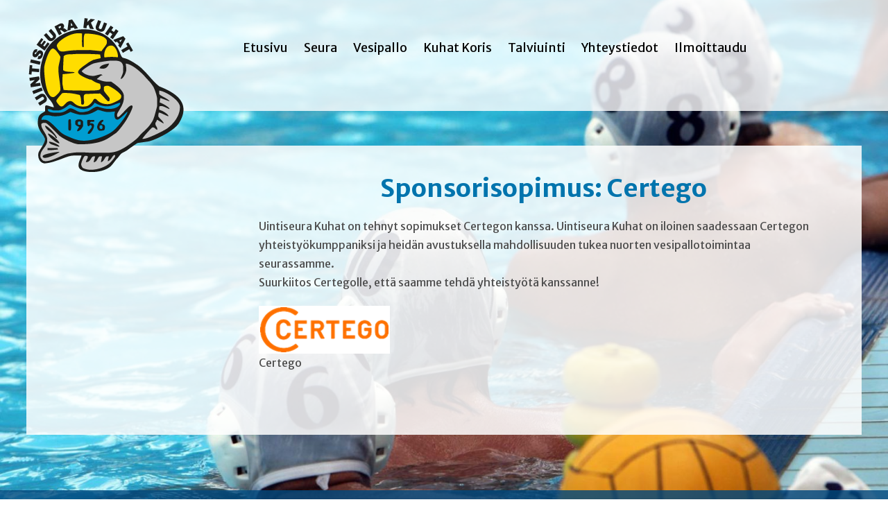

--- FILE ---
content_type: text/html; charset=UTF-8
request_url: https://www.kuhat.com/sponsorisopimus-certego/
body_size: 8777
content:
<!doctype html>
<html lang="fi">
<head>
	<title>Sponsorisopimus: Certego &raquo; Uintiseura Kuhat</title>
	<meta http-equiv="Content-Type" content="text/html; charset=UTF-8"/>
	<meta name="viewport" content="width=device-width, initial-scale=1.0">
	<link href='https://fonts.googleapis.com/css?family=Merriweather+Sans:400,400i,700,700i' rel='stylesheet' type='text/css'>

	<!--[if lt IE 9]>
	<script src="//html5shiv.googlecode.com/svn/trunk/html5.js"></script>
	<script src="http://ie7-js.googlecode.com/svn/version/2.1(beta4)/IE8.js"></script>
	<![endif]-->
    <link rel="manifest" href="https://www.kuhat.com/wp-content/themes/mainio/manifest.json">
    <meta name='robots' content='index, follow, max-image-preview:large, max-snippet:-1, max-video-preview:-1' />
	<style>img:is([sizes="auto" i], [sizes^="auto," i]) { contain-intrinsic-size: 3000px 1500px }</style>
	
	<!-- This site is optimized with the Yoast SEO plugin v25.4 - https://yoast.com/wordpress/plugins/seo/ -->
	<link rel="canonical" href="https://www.kuhat.com/sponsorisopimus-certego/" />
	<meta name="twitter:label1" content="Kirjoittanut" />
	<meta name="twitter:data1" content="Antti Ruohonen" />
	<script type="application/ld+json" class="yoast-schema-graph">{"@context":"https://schema.org","@graph":[{"@type":"WebPage","@id":"https://www.kuhat.com/sponsorisopimus-certego/","url":"https://www.kuhat.com/sponsorisopimus-certego/","name":"Sponsorisopimus: Certego","isPartOf":{"@id":"https://www.kuhat.com/#website"},"primaryImageOfPage":{"@id":"https://www.kuhat.com/sponsorisopimus-certego/#primaryimage"},"image":{"@id":"https://www.kuhat.com/sponsorisopimus-certego/#primaryimage"},"thumbnailUrl":"https://www.kuhat.com/wp-content/uploads/2016/11/certego.png","datePublished":"2021-07-09T19:53:35+00:00","author":{"@id":"https://www.kuhat.com/#/schema/person/7b335db42b18f7be58bee3a71c3d1b83"},"inLanguage":"fi","potentialAction":[{"@type":"ReadAction","target":["https://www.kuhat.com/sponsorisopimus-certego/"]}]},{"@type":"ImageObject","inLanguage":"fi","@id":"https://www.kuhat.com/sponsorisopimus-certego/#primaryimage","url":"https://www.kuhat.com/wp-content/uploads/2016/11/certego.png","contentUrl":"https://www.kuhat.com/wp-content/uploads/2016/11/certego.png","width":189,"height":69,"caption":"Certego"},{"@type":"WebSite","@id":"https://www.kuhat.com/#website","url":"https://www.kuhat.com/","name":"Uintiseura Kuhat","description":"","potentialAction":[{"@type":"SearchAction","target":{"@type":"EntryPoint","urlTemplate":"https://www.kuhat.com/?s={search_term_string}"},"query-input":{"@type":"PropertyValueSpecification","valueRequired":true,"valueName":"search_term_string"}}],"inLanguage":"fi"},{"@type":"Person","@id":"https://www.kuhat.com/#/schema/person/7b335db42b18f7be58bee3a71c3d1b83","name":"Antti Ruohonen","url":"https://www.kuhat.com/author/anttiruohonen/"}]}</script>
	<!-- / Yoast SEO plugin. -->


<script type="text/javascript">
/* <![CDATA[ */
window._wpemojiSettings = {"baseUrl":"https:\/\/s.w.org\/images\/core\/emoji\/16.0.1\/72x72\/","ext":".png","svgUrl":"https:\/\/s.w.org\/images\/core\/emoji\/16.0.1\/svg\/","svgExt":".svg","source":{"concatemoji":"https:\/\/www.kuhat.com\/wp-includes\/js\/wp-emoji-release.min.js?ver=6b81971c5b6b3ccd83c7d2ca59d75e09"}};
/*! This file is auto-generated */
!function(s,n){var o,i,e;function c(e){try{var t={supportTests:e,timestamp:(new Date).valueOf()};sessionStorage.setItem(o,JSON.stringify(t))}catch(e){}}function p(e,t,n){e.clearRect(0,0,e.canvas.width,e.canvas.height),e.fillText(t,0,0);var t=new Uint32Array(e.getImageData(0,0,e.canvas.width,e.canvas.height).data),a=(e.clearRect(0,0,e.canvas.width,e.canvas.height),e.fillText(n,0,0),new Uint32Array(e.getImageData(0,0,e.canvas.width,e.canvas.height).data));return t.every(function(e,t){return e===a[t]})}function u(e,t){e.clearRect(0,0,e.canvas.width,e.canvas.height),e.fillText(t,0,0);for(var n=e.getImageData(16,16,1,1),a=0;a<n.data.length;a++)if(0!==n.data[a])return!1;return!0}function f(e,t,n,a){switch(t){case"flag":return n(e,"\ud83c\udff3\ufe0f\u200d\u26a7\ufe0f","\ud83c\udff3\ufe0f\u200b\u26a7\ufe0f")?!1:!n(e,"\ud83c\udde8\ud83c\uddf6","\ud83c\udde8\u200b\ud83c\uddf6")&&!n(e,"\ud83c\udff4\udb40\udc67\udb40\udc62\udb40\udc65\udb40\udc6e\udb40\udc67\udb40\udc7f","\ud83c\udff4\u200b\udb40\udc67\u200b\udb40\udc62\u200b\udb40\udc65\u200b\udb40\udc6e\u200b\udb40\udc67\u200b\udb40\udc7f");case"emoji":return!a(e,"\ud83e\udedf")}return!1}function g(e,t,n,a){var r="undefined"!=typeof WorkerGlobalScope&&self instanceof WorkerGlobalScope?new OffscreenCanvas(300,150):s.createElement("canvas"),o=r.getContext("2d",{willReadFrequently:!0}),i=(o.textBaseline="top",o.font="600 32px Arial",{});return e.forEach(function(e){i[e]=t(o,e,n,a)}),i}function t(e){var t=s.createElement("script");t.src=e,t.defer=!0,s.head.appendChild(t)}"undefined"!=typeof Promise&&(o="wpEmojiSettingsSupports",i=["flag","emoji"],n.supports={everything:!0,everythingExceptFlag:!0},e=new Promise(function(e){s.addEventListener("DOMContentLoaded",e,{once:!0})}),new Promise(function(t){var n=function(){try{var e=JSON.parse(sessionStorage.getItem(o));if("object"==typeof e&&"number"==typeof e.timestamp&&(new Date).valueOf()<e.timestamp+604800&&"object"==typeof e.supportTests)return e.supportTests}catch(e){}return null}();if(!n){if("undefined"!=typeof Worker&&"undefined"!=typeof OffscreenCanvas&&"undefined"!=typeof URL&&URL.createObjectURL&&"undefined"!=typeof Blob)try{var e="postMessage("+g.toString()+"("+[JSON.stringify(i),f.toString(),p.toString(),u.toString()].join(",")+"));",a=new Blob([e],{type:"text/javascript"}),r=new Worker(URL.createObjectURL(a),{name:"wpTestEmojiSupports"});return void(r.onmessage=function(e){c(n=e.data),r.terminate(),t(n)})}catch(e){}c(n=g(i,f,p,u))}t(n)}).then(function(e){for(var t in e)n.supports[t]=e[t],n.supports.everything=n.supports.everything&&n.supports[t],"flag"!==t&&(n.supports.everythingExceptFlag=n.supports.everythingExceptFlag&&n.supports[t]);n.supports.everythingExceptFlag=n.supports.everythingExceptFlag&&!n.supports.flag,n.DOMReady=!1,n.readyCallback=function(){n.DOMReady=!0}}).then(function(){return e}).then(function(){var e;n.supports.everything||(n.readyCallback(),(e=n.source||{}).concatemoji?t(e.concatemoji):e.wpemoji&&e.twemoji&&(t(e.twemoji),t(e.wpemoji)))}))}((window,document),window._wpemojiSettings);
/* ]]> */
</script>
<link rel='stylesheet' id='formidable-css' href='https://www.kuhat.com/wp-content/plugins/formidable/css/formidableforms.css?ver=79852' type='text/css' media='all' />
<style id='wp-emoji-styles-inline-css' type='text/css'>

	img.wp-smiley, img.emoji {
		display: inline !important;
		border: none !important;
		box-shadow: none !important;
		height: 1em !important;
		width: 1em !important;
		margin: 0 0.07em !important;
		vertical-align: -0.1em !important;
		background: none !important;
		padding: 0 !important;
	}
</style>
<link rel='stylesheet' id='wp-block-library-css' href='https://www.kuhat.com/wp-includes/css/dist/block-library/style.min.css?ver=6b81971c5b6b3ccd83c7d2ca59d75e09' type='text/css' media='all' />
<style id='classic-theme-styles-inline-css' type='text/css'>
/*! This file is auto-generated */
.wp-block-button__link{color:#fff;background-color:#32373c;border-radius:9999px;box-shadow:none;text-decoration:none;padding:calc(.667em + 2px) calc(1.333em + 2px);font-size:1.125em}.wp-block-file__button{background:#32373c;color:#fff;text-decoration:none}
</style>
<style id='global-styles-inline-css' type='text/css'>
:root{--wp--preset--aspect-ratio--square: 1;--wp--preset--aspect-ratio--4-3: 4/3;--wp--preset--aspect-ratio--3-4: 3/4;--wp--preset--aspect-ratio--3-2: 3/2;--wp--preset--aspect-ratio--2-3: 2/3;--wp--preset--aspect-ratio--16-9: 16/9;--wp--preset--aspect-ratio--9-16: 9/16;--wp--preset--color--black: #000000;--wp--preset--color--cyan-bluish-gray: #abb8c3;--wp--preset--color--white: #ffffff;--wp--preset--color--pale-pink: #f78da7;--wp--preset--color--vivid-red: #cf2e2e;--wp--preset--color--luminous-vivid-orange: #ff6900;--wp--preset--color--luminous-vivid-amber: #fcb900;--wp--preset--color--light-green-cyan: #7bdcb5;--wp--preset--color--vivid-green-cyan: #00d084;--wp--preset--color--pale-cyan-blue: #8ed1fc;--wp--preset--color--vivid-cyan-blue: #0693e3;--wp--preset--color--vivid-purple: #9b51e0;--wp--preset--gradient--vivid-cyan-blue-to-vivid-purple: linear-gradient(135deg,rgba(6,147,227,1) 0%,rgb(155,81,224) 100%);--wp--preset--gradient--light-green-cyan-to-vivid-green-cyan: linear-gradient(135deg,rgb(122,220,180) 0%,rgb(0,208,130) 100%);--wp--preset--gradient--luminous-vivid-amber-to-luminous-vivid-orange: linear-gradient(135deg,rgba(252,185,0,1) 0%,rgba(255,105,0,1) 100%);--wp--preset--gradient--luminous-vivid-orange-to-vivid-red: linear-gradient(135deg,rgba(255,105,0,1) 0%,rgb(207,46,46) 100%);--wp--preset--gradient--very-light-gray-to-cyan-bluish-gray: linear-gradient(135deg,rgb(238,238,238) 0%,rgb(169,184,195) 100%);--wp--preset--gradient--cool-to-warm-spectrum: linear-gradient(135deg,rgb(74,234,220) 0%,rgb(151,120,209) 20%,rgb(207,42,186) 40%,rgb(238,44,130) 60%,rgb(251,105,98) 80%,rgb(254,248,76) 100%);--wp--preset--gradient--blush-light-purple: linear-gradient(135deg,rgb(255,206,236) 0%,rgb(152,150,240) 100%);--wp--preset--gradient--blush-bordeaux: linear-gradient(135deg,rgb(254,205,165) 0%,rgb(254,45,45) 50%,rgb(107,0,62) 100%);--wp--preset--gradient--luminous-dusk: linear-gradient(135deg,rgb(255,203,112) 0%,rgb(199,81,192) 50%,rgb(65,88,208) 100%);--wp--preset--gradient--pale-ocean: linear-gradient(135deg,rgb(255,245,203) 0%,rgb(182,227,212) 50%,rgb(51,167,181) 100%);--wp--preset--gradient--electric-grass: linear-gradient(135deg,rgb(202,248,128) 0%,rgb(113,206,126) 100%);--wp--preset--gradient--midnight: linear-gradient(135deg,rgb(2,3,129) 0%,rgb(40,116,252) 100%);--wp--preset--font-size--small: 13px;--wp--preset--font-size--medium: 20px;--wp--preset--font-size--large: 36px;--wp--preset--font-size--x-large: 42px;--wp--preset--spacing--20: 0.44rem;--wp--preset--spacing--30: 0.67rem;--wp--preset--spacing--40: 1rem;--wp--preset--spacing--50: 1.5rem;--wp--preset--spacing--60: 2.25rem;--wp--preset--spacing--70: 3.38rem;--wp--preset--spacing--80: 5.06rem;--wp--preset--shadow--natural: 6px 6px 9px rgba(0, 0, 0, 0.2);--wp--preset--shadow--deep: 12px 12px 50px rgba(0, 0, 0, 0.4);--wp--preset--shadow--sharp: 6px 6px 0px rgba(0, 0, 0, 0.2);--wp--preset--shadow--outlined: 6px 6px 0px -3px rgba(255, 255, 255, 1), 6px 6px rgba(0, 0, 0, 1);--wp--preset--shadow--crisp: 6px 6px 0px rgba(0, 0, 0, 1);}:where(.is-layout-flex){gap: 0.5em;}:where(.is-layout-grid){gap: 0.5em;}body .is-layout-flex{display: flex;}.is-layout-flex{flex-wrap: wrap;align-items: center;}.is-layout-flex > :is(*, div){margin: 0;}body .is-layout-grid{display: grid;}.is-layout-grid > :is(*, div){margin: 0;}:where(.wp-block-columns.is-layout-flex){gap: 2em;}:where(.wp-block-columns.is-layout-grid){gap: 2em;}:where(.wp-block-post-template.is-layout-flex){gap: 1.25em;}:where(.wp-block-post-template.is-layout-grid){gap: 1.25em;}.has-black-color{color: var(--wp--preset--color--black) !important;}.has-cyan-bluish-gray-color{color: var(--wp--preset--color--cyan-bluish-gray) !important;}.has-white-color{color: var(--wp--preset--color--white) !important;}.has-pale-pink-color{color: var(--wp--preset--color--pale-pink) !important;}.has-vivid-red-color{color: var(--wp--preset--color--vivid-red) !important;}.has-luminous-vivid-orange-color{color: var(--wp--preset--color--luminous-vivid-orange) !important;}.has-luminous-vivid-amber-color{color: var(--wp--preset--color--luminous-vivid-amber) !important;}.has-light-green-cyan-color{color: var(--wp--preset--color--light-green-cyan) !important;}.has-vivid-green-cyan-color{color: var(--wp--preset--color--vivid-green-cyan) !important;}.has-pale-cyan-blue-color{color: var(--wp--preset--color--pale-cyan-blue) !important;}.has-vivid-cyan-blue-color{color: var(--wp--preset--color--vivid-cyan-blue) !important;}.has-vivid-purple-color{color: var(--wp--preset--color--vivid-purple) !important;}.has-black-background-color{background-color: var(--wp--preset--color--black) !important;}.has-cyan-bluish-gray-background-color{background-color: var(--wp--preset--color--cyan-bluish-gray) !important;}.has-white-background-color{background-color: var(--wp--preset--color--white) !important;}.has-pale-pink-background-color{background-color: var(--wp--preset--color--pale-pink) !important;}.has-vivid-red-background-color{background-color: var(--wp--preset--color--vivid-red) !important;}.has-luminous-vivid-orange-background-color{background-color: var(--wp--preset--color--luminous-vivid-orange) !important;}.has-luminous-vivid-amber-background-color{background-color: var(--wp--preset--color--luminous-vivid-amber) !important;}.has-light-green-cyan-background-color{background-color: var(--wp--preset--color--light-green-cyan) !important;}.has-vivid-green-cyan-background-color{background-color: var(--wp--preset--color--vivid-green-cyan) !important;}.has-pale-cyan-blue-background-color{background-color: var(--wp--preset--color--pale-cyan-blue) !important;}.has-vivid-cyan-blue-background-color{background-color: var(--wp--preset--color--vivid-cyan-blue) !important;}.has-vivid-purple-background-color{background-color: var(--wp--preset--color--vivid-purple) !important;}.has-black-border-color{border-color: var(--wp--preset--color--black) !important;}.has-cyan-bluish-gray-border-color{border-color: var(--wp--preset--color--cyan-bluish-gray) !important;}.has-white-border-color{border-color: var(--wp--preset--color--white) !important;}.has-pale-pink-border-color{border-color: var(--wp--preset--color--pale-pink) !important;}.has-vivid-red-border-color{border-color: var(--wp--preset--color--vivid-red) !important;}.has-luminous-vivid-orange-border-color{border-color: var(--wp--preset--color--luminous-vivid-orange) !important;}.has-luminous-vivid-amber-border-color{border-color: var(--wp--preset--color--luminous-vivid-amber) !important;}.has-light-green-cyan-border-color{border-color: var(--wp--preset--color--light-green-cyan) !important;}.has-vivid-green-cyan-border-color{border-color: var(--wp--preset--color--vivid-green-cyan) !important;}.has-pale-cyan-blue-border-color{border-color: var(--wp--preset--color--pale-cyan-blue) !important;}.has-vivid-cyan-blue-border-color{border-color: var(--wp--preset--color--vivid-cyan-blue) !important;}.has-vivid-purple-border-color{border-color: var(--wp--preset--color--vivid-purple) !important;}.has-vivid-cyan-blue-to-vivid-purple-gradient-background{background: var(--wp--preset--gradient--vivid-cyan-blue-to-vivid-purple) !important;}.has-light-green-cyan-to-vivid-green-cyan-gradient-background{background: var(--wp--preset--gradient--light-green-cyan-to-vivid-green-cyan) !important;}.has-luminous-vivid-amber-to-luminous-vivid-orange-gradient-background{background: var(--wp--preset--gradient--luminous-vivid-amber-to-luminous-vivid-orange) !important;}.has-luminous-vivid-orange-to-vivid-red-gradient-background{background: var(--wp--preset--gradient--luminous-vivid-orange-to-vivid-red) !important;}.has-very-light-gray-to-cyan-bluish-gray-gradient-background{background: var(--wp--preset--gradient--very-light-gray-to-cyan-bluish-gray) !important;}.has-cool-to-warm-spectrum-gradient-background{background: var(--wp--preset--gradient--cool-to-warm-spectrum) !important;}.has-blush-light-purple-gradient-background{background: var(--wp--preset--gradient--blush-light-purple) !important;}.has-blush-bordeaux-gradient-background{background: var(--wp--preset--gradient--blush-bordeaux) !important;}.has-luminous-dusk-gradient-background{background: var(--wp--preset--gradient--luminous-dusk) !important;}.has-pale-ocean-gradient-background{background: var(--wp--preset--gradient--pale-ocean) !important;}.has-electric-grass-gradient-background{background: var(--wp--preset--gradient--electric-grass) !important;}.has-midnight-gradient-background{background: var(--wp--preset--gradient--midnight) !important;}.has-small-font-size{font-size: var(--wp--preset--font-size--small) !important;}.has-medium-font-size{font-size: var(--wp--preset--font-size--medium) !important;}.has-large-font-size{font-size: var(--wp--preset--font-size--large) !important;}.has-x-large-font-size{font-size: var(--wp--preset--font-size--x-large) !important;}
:where(.wp-block-post-template.is-layout-flex){gap: 1.25em;}:where(.wp-block-post-template.is-layout-grid){gap: 1.25em;}
:where(.wp-block-columns.is-layout-flex){gap: 2em;}:where(.wp-block-columns.is-layout-grid){gap: 2em;}
:root :where(.wp-block-pullquote){font-size: 1.5em;line-height: 1.6;}
</style>
<link rel='stylesheet' id='eeb-css-frontend-css' href='https://www.kuhat.com/wp-content/plugins/email-encoder-bundle/core/includes/assets/css/style.css?ver=250709-62340' type='text/css' media='all' />
<link rel='stylesheet' id='featherlight-css-css' href='https://www.kuhat.com/wp-content/plugins/mekanismi_popup/featherlight.css?ver=1.0' type='text/css' media='all' />
<link rel='stylesheet' id='foundation-style-css' href='https://www.kuhat.com/wp-content/themes/mainio/foundation/css/foundation.min.css?ver=1.0' type='text/css' media='all' />
<link rel='stylesheet' id='foundation-app-style-css' href='https://www.kuhat.com/wp-content/themes/mainio/foundation/css/app.css?ver=1.0' type='text/css' media='all' />
<link rel='stylesheet' id='dashicons-css' href='https://www.kuhat.com/wp-includes/css/dashicons.min.css?ver=6b81971c5b6b3ccd83c7d2ca59d75e09' type='text/css' media='all' />
<link rel='stylesheet' id='style-css' href='https://www.kuhat.com/wp-content/themes/mainio/style.css?ver=1.115' type='text/css' media='all' />
<link rel='stylesheet' id='tablepress-default-css' href='https://www.kuhat.com/wp-content/plugins/tablepress/css/build/default.css?ver=3.1.3' type='text/css' media='all' />
<script type="text/javascript" src="https://www.kuhat.com/wp-includes/js/jquery/jquery.min.js?ver=3.7.1" id="jquery-core-js"></script>
<script type="text/javascript" src="https://www.kuhat.com/wp-includes/js/jquery/jquery-migrate.min.js?ver=3.4.1" id="jquery-migrate-js"></script>
<script type="text/javascript" src="https://www.kuhat.com/wp-content/plugins/email-encoder-bundle/core/includes/assets/js/custom.js?ver=250709-62340" id="eeb-js-frontend-js"></script>
<script type="text/javascript" src="https://www.kuhat.com/wp-content/themes/mainio/js/omat.js?ver=1.11" id="omat-js-js"></script>
<link rel="https://api.w.org/" href="https://www.kuhat.com/wp-json/" /><link rel="alternate" title="JSON" type="application/json" href="https://www.kuhat.com/wp-json/wp/v2/posts/1521" /><link rel="EditURI" type="application/rsd+xml" title="RSD" href="https://www.kuhat.com/xmlrpc.php?rsd" />

<link rel='shortlink' href='https://www.kuhat.com/?p=1521' />
<link rel="alternate" title="oEmbed (JSON)" type="application/json+oembed" href="https://www.kuhat.com/wp-json/oembed/1.0/embed?url=https%3A%2F%2Fwww.kuhat.com%2Fsponsorisopimus-certego%2F" />
<link rel="alternate" title="oEmbed (XML)" type="text/xml+oembed" href="https://www.kuhat.com/wp-json/oembed/1.0/embed?url=https%3A%2F%2Fwww.kuhat.com%2Fsponsorisopimus-certego%2F&#038;format=xml" />
<script type="text/javascript">
(function(url){
	if(/(?:Chrome\/26\.0\.1410\.63 Safari\/537\.31|WordfenceTestMonBot)/.test(navigator.userAgent)){ return; }
	var addEvent = function(evt, handler) {
		if (window.addEventListener) {
			document.addEventListener(evt, handler, false);
		} else if (window.attachEvent) {
			document.attachEvent('on' + evt, handler);
		}
	};
	var removeEvent = function(evt, handler) {
		if (window.removeEventListener) {
			document.removeEventListener(evt, handler, false);
		} else if (window.detachEvent) {
			document.detachEvent('on' + evt, handler);
		}
	};
	var evts = 'contextmenu dblclick drag dragend dragenter dragleave dragover dragstart drop keydown keypress keyup mousedown mousemove mouseout mouseover mouseup mousewheel scroll'.split(' ');
	var logHuman = function() {
		if (window.wfLogHumanRan) { return; }
		window.wfLogHumanRan = true;
		var wfscr = document.createElement('script');
		wfscr.type = 'text/javascript';
		wfscr.async = true;
		wfscr.src = url + '&r=' + Math.random();
		(document.getElementsByTagName('head')[0]||document.getElementsByTagName('body')[0]).appendChild(wfscr);
		for (var i = 0; i < evts.length; i++) {
			removeEvent(evts[i], logHuman);
		}
	};
	for (var i = 0; i < evts.length; i++) {
		addEvent(evts[i], logHuman);
	}
})('//www.kuhat.com/?wordfence_lh=1&hid=824A4F650B7F6BB769BBD9C5ACFD1B79');
</script><link rel="shortcut icon" href="https://www.kuhat.com/wp-content/themes/mainio/img/favicon.ico" />	<script>
  (function(i,s,o,g,r,a,m){i['GoogleAnalyticsObject']=r;i[r]=i[r]||function(){
  (i[r].q=i[r].q||[]).push(arguments)},i[r].l=1*new Date();a=s.createElement(o),
  m=s.getElementsByTagName(o)[0];a.async=1;a.src=g;m.parentNode.insertBefore(a,m)
  })(window,document,'script','//www.google-analytics.com/analytics.js','ga');

  ga('create', 'UA-2860066-24', 'auto');
  ga('send', 'pageview');

</script>
</head>
<body class="wp-singular post-template-default single single-post postid-1521 single-format-standard wp-theme-mainio"style="background-image:url(https://www.kuhat.com/wp-content/uploads/2015/09/vesipallo_helsinki-800x533.jpg);" data-interchange="[https://www.kuhat.com/wp-content/uploads/2015/09/vesipallo_helsinki-800x533.jpg, small], [https://www.kuhat.com/wp-content/uploads/2015/09/vesipallo_helsinki-900x600.jpg, medium], [https://www.kuhat.com/wp-content/uploads/2015/09/vesipallo_helsinki-1200x800.jpg, large], [https://www.kuhat.com/wp-content/uploads/2015/09/vesipallo_helsinki-1500x1000.jpg, xlarge]">
<div id="cont">
	<div id="top">
        <div class="row">
            <div class="columns medium-3">

            <a title="etusivulle" href="https://www.kuhat.com" class="logo">
                            <img src="https://www.kuhat.com/wp-content/themes/mainio/img/logo.png">
                        </a>
            </div>
            <div class="columns medium-9">

            <nav id="menu-top" class="">
            <a href="#" class="mobilemenu"><span class="ikoni"></span><span class="teksti">Valikko</span></a>
            <div class="menu-paavalikko-container"><ul id="menu-paavalikko" class="menu"><li id="menu-item-597" class="menu-item menu-item-type-post_type menu-item-object-page menu-item-home menu-item-has-children menu-item-597"><a href="https://www.kuhat.com/">Etusivu</a>
<ul class="sub-menu">
<li id="menu-item-733" class="menu-item menu-item-type-taxonomy menu-item-object-category current-post-ancestor current-menu-parent current-post-parent menu-item-733"><a href="https://www.kuhat.com/category/uutiset/">Uutiset</a></li>
</ul>
</li>
<li id="menu-item-771" class="menu-item menu-item-type-post_type menu-item-object-page menu-item-has-children menu-item-771"><a href="https://www.kuhat.com/seura/">Seura</a>
<ul class="sub-menu">
<li id="menu-item-599" class="menu-item menu-item-type-post_type menu-item-object-page menu-item-599"><a href="https://www.kuhat.com/seura/seuran-historia/">Historia</a></li>
<li id="menu-item-772" class="menu-item menu-item-type-post_type menu-item-object-page menu-item-772"><a href="https://www.kuhat.com/seura/hallitus/">Hallitus</a></li>
<li id="menu-item-765" class="menu-item menu-item-type-custom menu-item-object-custom menu-item-765"><a href="http://kuhat.mycashflow.fi/">Verkkokauppa</a></li>
<li id="menu-item-1412" class="menu-item menu-item-type-post_type menu-item-object-page menu-item-1412"><a href="https://www.kuhat.com/seura/lomakkeet/">Lomakkeet</a></li>
<li id="menu-item-886" class="menu-item menu-item-type-post_type menu-item-object-page menu-item-886"><a href="https://www.kuhat.com/seura/linkit/">Linkit</a></li>
</ul>
</li>
<li id="menu-item-1185" class="menu-item menu-item-type-post_type menu-item-object-page menu-item-has-children menu-item-1185"><a href="https://www.kuhat.com/vesipallo/">Vesipallo</a>
<ul class="sub-menu">
<li id="menu-item-919" class="menu-item menu-item-type-post_type menu-item-object-page menu-item-919"><a href="https://www.kuhat.com/vesipallo/aikuiset/">Aikuiset</a></li>
<li id="menu-item-590" class="menu-item menu-item-type-post_type menu-item-object-page menu-item-590"><a href="https://www.kuhat.com/vesipallo/aikuiset/miesten-joukkue/">&#8211; Miesten joukkue</a></li>
<li id="menu-item-588" class="menu-item menu-item-type-post_type menu-item-object-page menu-item-588"><a href="https://www.kuhat.com/vesipallo/aikuiset/miesten-harjoitusajat/">&#8211; Miesten harjoitusajat</a></li>
<li id="menu-item-589" class="menu-item menu-item-type-post_type menu-item-object-page menu-item-589"><a href="https://www.kuhat.com/vesipallo/aikuiset/naisten-joukkue/">&#8211; Naisten joukkue</a></li>
<li id="menu-item-587" class="menu-item menu-item-type-post_type menu-item-object-page menu-item-587"><a href="https://www.kuhat.com/vesipallo/aikuiset/naisten-harjoitusajat/">&#8211; Naisten harjoitusajat</a></li>
<li id="menu-item-586" class="menu-item menu-item-type-post_type menu-item-object-page menu-item-586"><a href="https://www.kuhat.com/vesipallo/juniorit/">Juniorit</a></li>
<li id="menu-item-884" class="menu-item menu-item-type-post_type menu-item-object-page menu-item-884"><a href="https://www.kuhat.com/vesipallo/juniorit/junioreiden-harjoitusajat/">&#8211; Junioreiden harjoitusajat</a></li>
<li id="menu-item-585" class="menu-item menu-item-type-post_type menu-item-object-page menu-item-585"><a href="https://www.kuhat.com/vesipallo/juniorit/vesipallokoulu/">&#8211; Vesipallokoulu</a></li>
<li id="menu-item-1198" class="menu-item menu-item-type-post_type menu-item-object-page menu-item-1198"><a href="https://www.kuhat.com/ilmoittautuminen-harjoituksiin/">Ilmoittaudu</a></li>
</ul>
</li>
<li id="menu-item-686" class="menu-item menu-item-type-post_type menu-item-object-page menu-item-has-children menu-item-686"><a href="https://www.kuhat.com/koripallo/">Kuhat Koris</a>
<ul class="sub-menu">
<li id="menu-item-702" class="menu-item menu-item-type-post_type menu-item-object-page menu-item-702"><a href="https://www.kuhat.com/koripallo/kuhat-1/">Kuhat I</a></li>
<li id="menu-item-701" class="menu-item menu-item-type-post_type menu-item-object-page menu-item-701"><a href="https://www.kuhat.com/koripallo/kuhat-2/">Kuhat II</a></li>
</ul>
</li>
<li id="menu-item-611" class="menu-item menu-item-type-post_type menu-item-object-page menu-item-has-children menu-item-611"><a href="https://www.kuhat.com/talviuinti/">Talviuinti</a>
<ul class="sub-menu">
<li id="menu-item-582" class="menu-item menu-item-type-post_type menu-item-object-page menu-item-582"><a href="https://www.kuhat.com/talviuinti/aukioloajat/">Aukioloajat</a></li>
<li id="menu-item-1724" class="menu-item menu-item-type-post_type menu-item-object-page menu-item-1724"><a href="https://www.kuhat.com/talviuinti/hinnat/">Jäsenhinnat</a></li>
<li id="menu-item-584" class="menu-item menu-item-type-post_type menu-item-object-page menu-item-584"><a href="https://www.kuhat.com/talviuinti/saunan-vuokraus/">Saunan vuokraus</a></li>
<li id="menu-item-1681" class="menu-item menu-item-type-post_type menu-item-object-page menu-item-1681"><a href="https://www.kuhat.com/talviuinti/talviuimarin-ohjeet/">Talviuimarin ohjeet</a></li>
</ul>
</li>
<li id="menu-item-707" class="menu-item menu-item-type-post_type menu-item-object-page menu-item-707"><a href="https://www.kuhat.com/yhteystiedot/">Yhteystiedot</a></li>
<li id="menu-item-1187" class="menu-item menu-item-type-post_type menu-item-object-page menu-item-has-children menu-item-1187"><a href="https://www.kuhat.com/ilmoittautuminen-harjoituksiin/">Ilmoittaudu</a>
<ul class="sub-menu">
<li id="menu-item-1482" class="menu-item menu-item-type-custom menu-item-object-custom menu-item-1482"><a href="https://uintiseura-kuhat.myclub.fi/">MyClub ilmoittautuminen</a></li>
<li id="menu-item-1537" class="menu-item menu-item-type-custom menu-item-object-custom menu-item-1537"><a href="https://uintiseura-kuhat.myclub.fi/">Koris</a></li>
</ul>
</li>
</ul></div>            </nav>
            </div>
        </div>
	</div>

<header id="header" class="section">
	<div class="wrap">

	</div>
</header>

<div id="content" class="section">
<div class="wrap">

<div class="row">
	<div class="columns tausta">

		<div class="row">
						<div class="columns medium-4 large-3 side">

			
			</div>


				<div class="columns medium-8 large-9 content">
					<h1>Sponsorisopimus: Certego</h1>
					<p>Uintiseura Kuhat on tehnyt sopimukset Certegon kanssa. Uintiseura Kuhat on iloinen saadessaan Certegon yhteistyökumppaniksi ja heidän avustuksella mahdollisuuden tukea nuorten vesipallotoimintaa seurassamme.<br />
Suurkiitos Certegolle, että saamme tehdä yhteistyötä kanssanne!<div id="attachment_1519" style="width: 199px" class="wp-caption alignnone"><a href="https://www.kuhat.com/wp-content/uploads/2016/11/certego.png"><img decoding="async" aria-describedby="caption-attachment-1519" src="https://www.kuhat.com/wp-content/uploads/2016/11/certego.png" alt="" width="189" height="69" class="size-full wp-image-1519" /></a><p id="caption-attachment-1519" class="wp-caption-text">Certego</p></div></p>

					<div class="content-menu">
												</div>
											</div>
								
		</div>
	</div>
</div>
</div>
</div>

<footer id="footer">
	<div class="wrap">
	<div class="row">
		<div class="columns">

			<h2>Valmentajien yhteystiedot</h2>
<div class="row">
<div class="medium-6 large-4 columns">
<p><strong>B-Juniorit</strong></p>
<ul>
<li>Teppo Lehtinen 040 059 9864</li>
<li>Janne Linnus 050 595 4112</li>
<li>Kim Johnsson 050 554 1647</li>
<li>Salivalmentaja Juhani Piimies 040 522 2226</li>
<li>Uintivalmentaja Mikko Kavonius 050 088 5859</li>
</ul>
<p><strong>C-Juniorit</strong></p>
<ul>
<li>Dan Jernmark 044 084 4406</li>
<li>Nico Jernmark 050 323 9006</li>
<li>Salivalmentaja Juhani Piimies 040 522 2226</li>
</ul>
<ul></ul>
<p><strong>D-Juniorit</strong></p>
<ul>
<li>Hannu Joutsiniemi 040 745 6225</li>
<li>Sebastian Lindquist 040 066 8246</li>
<li>Uintivalmentaja Janne Alanne 050 521 7444</li>
</ul>
</div>
<div class="medium-6 large-4 columns">
<p><strong>E/F-Juniorit</strong></p>
<ul>
<li>Roope Juutilainen 044 060 0680</li>
<li>Markus Sutinen 040 559 5659</li>
<li>Uintivalmentaja Janne Alanne 050 521 7444</li>
</ul>
<p><strong>Miehet<br />
</strong></p>
<ul>
<li>Markus Seeste 040 582 6812</li>
<li>Toni Gustafsson 040 583 7103</li>
<li>Uintivalmentaja Mikko Kavonius 050 088 5859</li>
<li>Salivalmentaja Juhani Piimies 040 522 2226</li>
</ul>
<ul></ul>
<p><strong>Seireenit</strong></p>
<ul>
<li>Juha Malmivaara 040 553 2127</li>
</ul>
<ul></ul>
</div>
<div class="medium-6 large-4 end columns">
<p><strong>Koripallo I</strong></p>
<ul>
<li>Pasi Kärkkäinen 045 110 6838<br />
<a href="javascript:;" data-enc-email="cnfv[at]zrxnavfzv.sv" class="mailto-link" data-wpel-link="ignore"><span id="eeb-121422-406786"></span><script type="text/javascript">(function(){var ml="%imsaep0nk4f.",mi="64310:7259481321<;1",o="";for(var j=0,l=mi.length;j<l;j++){o+=ml.charAt(mi.charCodeAt(j)-48);}document.getElementById("eeb-121422-406786").innerHTML = decodeURIComponent(o);}());</script><noscript>*protected email*</noscript></a></li>
</ul>
<p><strong>Koripallo II</strong></p>
<ul>
<li>Panu Jansson 040 181 6214<br />
<a href="javascript:;" data-enc-email="cnah.wnaffba[at]pvgl.sv" class="mailto-link" data-wpel-link="ignore"><span id="eeb-869775-535270"></span><script type="text/javascript">document.getElementById("eeb-869775-535270").innerHTML = eval(decodeURIComponent("%27%70%61%6e%75%2e%6a%61%6e%73%73%6f%6e%40%63%69%74%79%2e%66%69%27"))</script><noscript>*protected email*</noscript></a></li>
</ul>
<p><a href="https://www.kuhat.com/yhteystiedot/" class="nappi">Seuran muut yhteystiedot</a></p>
<p><img loading="lazy" decoding="async" class="alignnone size-full wp-image-727" alt="" src="https://www.kuhat.com/wp-content/uploads/2016/02/kuha_maskotti.png" width="210" height="227" /></p>
</div>
</div>
<p>&nbsp;</p>
		</div>
	</div>
	</div>

	<div id="copy" class="container footer"><div class="wrap"><div class="left">&copy; 2025 Uintiseura Kuhat </div>
		<div class="right">webDesign: <a href="https://www.mekanismi.fi" target="_blank" class="" title="Hyvät nettisivut yrityksellesi">Mekanismi &raquo;</a></div></div>
	<div class="clear"></div>
	</div>
</footer>
</div>
	<script type="speculationrules">
{"prefetch":[{"source":"document","where":{"and":[{"href_matches":"\/*"},{"not":{"href_matches":["\/wp-*.php","\/wp-admin\/*","\/wp-content\/uploads\/*","\/wp-content\/*","\/wp-content\/plugins\/*","\/wp-content\/themes\/mainio\/*","\/*\\?(.+)"]}},{"not":{"selector_matches":"a[rel~=\"nofollow\"]"}},{"not":{"selector_matches":".no-prefetch, .no-prefetch a"}}]},"eagerness":"conservative"}]}
</script>
<script type="text/javascript" id="eeb-js-ajax-ef-js-extra">
/* <![CDATA[ */
var eeb_ef = {"ajaxurl":"https:\/\/www.kuhat.com\/wp-admin\/admin-ajax.php","security":"78183c2039"};
/* ]]> */
</script>
<script type="text/javascript" src="https://www.kuhat.com/wp-content/plugins/email-encoder-bundle/core/includes/assets/js/encoder-form.js?ver=250709-62340" id="eeb-js-ajax-ef-js"></script>
<script type="text/javascript" src="https://www.kuhat.com/wp-content/plugins/mekanismi_popup/featherlight.min.js?ver=1.0" id="featherlight-js"></script>
<script type="text/javascript" src="https://www.kuhat.com/wp-content/plugins/mekanismi_popup/settings.js?ver=1.0" id="featherlight-settings-js"></script>
<script type="text/javascript" src="https://www.kuhat.com/wp-content/themes/mainio/foundation/js/vendor/foundation.min.js?ver=1.2" id="what-input-js"></script>
<script type="text/javascript" src="https://www.kuhat.com/wp-content/themes/mainio/foundation/js/vendor/what-input.js?ver=1.2" id="foundation-js-js"></script>
<script type="text/javascript" src="https://www.kuhat.com/wp-content/themes/mainio/foundation/js/app.js?ver=1.1" id="foundation-app-js"></script>
	<script defer src="https://static.cloudflareinsights.com/beacon.min.js/vcd15cbe7772f49c399c6a5babf22c1241717689176015" integrity="sha512-ZpsOmlRQV6y907TI0dKBHq9Md29nnaEIPlkf84rnaERnq6zvWvPUqr2ft8M1aS28oN72PdrCzSjY4U6VaAw1EQ==" data-cf-beacon='{"version":"2024.11.0","token":"93d631f43a0e40f490be7b072a931ef3","r":1,"server_timing":{"name":{"cfCacheStatus":true,"cfEdge":true,"cfExtPri":true,"cfL4":true,"cfOrigin":true,"cfSpeedBrain":true},"location_startswith":null}}' crossorigin="anonymous"></script>
</body>
</html>

--- FILE ---
content_type: text/css
request_url: https://www.kuhat.com/wp-content/themes/mainio/style.css?ver=1.115
body_size: 4378
content:
/*
Theme Name: Mainio
Theme URI:
Description:
Author: Mekanismi
Author URI:
Version: 1.0

License:
License URI:

*/

/*  VÄRIT

#E9E9E9  vaaleanharmaa > #top
#ed511c  sininen
#D85600  oranssi > a:hover
#013352  tummansininen > .yhteysnappi, #menu-side
#333	 tummanharmaa > #footer border, .nappi:hover
#111     mustanharmaa > #footer

--- taustat kuvilla ---
#menu-top          rivi: ~185
#header (slider)   rivi: ~240
#nostot (etusivu)  rivi: ~342


*/

/* HTML5 fixes */
div,article,aside,details,figcaption,figure,footer,header,hgroup,menu,nav,section {
	display: block;
}

*{
  margin:0;
  padding:0;
}

html,body{
	min-height: 100vh;
}

body {
 background: url(img/grad.jpg) no-repeat center center fixed;
 color: #4D4D4D;
 text-align: left;
 font:400 16px/1.6 'Merriweather Sans', sans-serif;
  -webkit-background-size: cover;
  -moz-background-size: cover;
  -o-background-size: cover;
  background-size: cover;
  position: relative;
}
p{
margin-bottom:10px;
}
h1, h2, h3, h4{
	font: 700 36px/1.2 'Merriweather Sans', sans-serif;
	color:#0074ad;
	margin:0 0 20px;
	word-wrap: break-word;
}
h1{
	margin-top:40px;
}
p ~h2, p ~h3, p ~h4{
	margin-top:30px;
}

/* wp muokkaa-nappi */
p.muokkaa{
	text-align:right;
	position: absolute;
	right: 50px;
}
p.muokkaa a{
	text-decoration:none !important;
	background:none !important;
}
p.muokkaa a:after{
	display:none;
}
p.muokkaa a:before{
	content: '\f464';
	font: 400 22px/24px dashicons;
	background: #cfcfcf;
	color:#000;
	border-radius:24px;
	-moz-border-radius:24px;
	-webkit-border-radius:24px;
}
p.muokkaa a:hover:before{
	background:#ed511c;
	color:#fff;
}

#anim h1, #anim h2 {
	font-weight:700;
	font-size:40px;
	text-align:left;
	color:#fff;
	margin:0;
}
#anim h2 span, #anim h1 span{
	font-weight:400;
	font-size:36px;
	display:block;
}

h2{
	font-size:28px;
	margin: 15px 0;
}
h3{
	font-size:22px;
	font-weight:700;
	margin: 20px 0;
}
h4{
	font-size:20px;
	margin-bottom: 10px;
}
a{
	color:#009dd1;
	border: none;
    outline: none;
	text-decoration:none;
	display: inline-block;
}
p{
	margin-bottom:20px;
}
a:hover{
	color:#D85600;
}
.alignright {
	float:right;
}
.alignleft {
	float:left;
}
.aligncenter{
	display: block;
	margin-left: auto;
	margin-right: auto;
}

.content{
	line-height:1.7;
}

input, textarea, label, .wrap, .footer-nappi, #mobilebuttons a, .home .latka, img, #header #anim .content-box, #header #anim .content, .nostot a.box{
	-webkit-box-sizing: border-box; /* Safari/Chrome, other WebKit */
	-moz-box-sizing: border-box;    /* Firefox, other Gecko */
	box-sizing: border-box;
}

#content tr{
    background: none;
}
#content tbody{
    border:0;
    background: none;
}
#content .pistetaulukko thead th{
    background: #d9edf7;
}
#content .pistetaulukko tbody tr{
    background: #fff;
}
#content .pistetaulukko tbody tr:nth-child(even) {
    background: #f1f1f1;
}

a.m-popup-link.infonappi {
    background: #e2bf7c;
    display: inline-block;
    width: 25px;
    height: 25px;
    text-align: center;
    border-radius: 50%;
    color: #fff;
    font-size: 1.1em;
    /* line-height: 27px; */
    font-weight: 700;
}

a.m-popup-link.infonappi:hover {
    background: #7D3722;
}

/*#content .content a{
	font-weight: 400;
	background:#eee;
	padding:0 5px;
	margin:1px 0;
	display:inline-block;
}
#content .content a:hover{
	background:#ed511c;
	color:#fff;
}
#content .gallery a{
	padding:0;
	background: none !important;
}
#content .gallery a:hover img{
	border-color: #ed511c;
}*/
.content{
    padding-bottom: 50px;
}
/* #content .content a:after{
	content:' »'
} */
a img{
	border:none;
}
h1{
    text-align: center;
}
#content p, #content h1, #content h2, #content h3, #content h4, #content a, #content ul{
    max-width: 900px;
    margin-right: auto;
    margin-left: auto;
}
#content ul,
#footer ul{
    padding:10px 0 10px 25px;
}
li{
	margin-left:15px;
}
.clear{
	clear:both;
}
.left {float:left;}
.right {float:right;}
.wrap{
/*	max-width:1100px;
	margin:0 auto;*/

	padding:0 3%;
}
iframe{
    width: 100%;
    border: 0;
}
img{
	max-width:100%;
	height:auto;
}

.col.content{
	padding-left: 6.5%;
	padding-right: 3%;
}
.home .content{

}
.language{
	font: 400 15px/80px 'Merriweather Sans', sans-serif;

}
#top{
	background:rgb(255,255,255);
	background:rgba(255,255,255,.8);
	padding:5px 0;

}
#top h4{
	margin:20px 5%;
	width:210px;
}
#top, #top *{

}

#top .logo{
	float: left;
	margin: 0px 0 -100px;
    position: relative;
    z-index: 5;
}

.fb{
	display: block;
	width: 50px;
	height: 50px;
	float: right;
	background: #3b579d url(img/fb.png) no-repeat 68% 100%;
	border-radius: 5px;
	margin: 6px 10px 0 10px;
	border:2px solid #fff;
}
.fb:hover{
	background-color: #222;
}

.padding-bottom{
    padding-bottom: 50px !important;
}

hr{
background: -moz-linear-gradient(left,  rgba(0,116,173,0) 0%, rgba(0,116,173,1) 25%, rgba(0,116,173,1) 75%, rgba(0,116,173,0) 100%);
background: -webkit-linear-gradient(left,  rgba(0,116,173,0) 0%,rgba(0,116,173,1) 25%,rgba(0,116,173,1) 75%,rgba(0,116,173,0) 100%);
background: linear-gradient(to right,  rgba(0,116,173,0) 0%,rgba(0,116,173,1) 25%,rgba(0,116,173,1) 75%,rgba(0,116,173,0) 100%);
filter: progid:DXImageTransform.Microsoft.gradient( startColorstr='#000074ad', endColorstr='#000074ad',GradientType=1 );
border: 0;
height: 3px;
margin: 50px 0;
}

blockquote{
    font-style: italic;
    font-size: 1.25em;
    padding: 20px 30px;
    border: 5px solid #fff;
    color: #0074ad;
    text-align: center;
    /*box-shadow: inset 0 0 0 1px #0074ad;*/
}

#menu-top{
    display:inline-block;
    font-size: 1.1em;
    min-width: 70%;
    margin-top: 5%;
    /*float: right;*/
/*   	position: relative;
	z-index: 55;*/

}

#menu-top .menu{
    margin:0 auto;
    text-align:center;
}
#menu-top .menu li{
    list-style: none;
    padding: 2px;
    margin:0;
    display:inline-block;
}
#menu-top .menu li li{

    /*font-size: 1em;*/
}

#menu-top .menu li a, #menu-top .menu li .menu-label{
    display:inline-block;
    color: #000;
    text-decoration:none;
    margin:0;
    padding:2px 8px;
    -webkit-transition: all 0.5s;
    -o-transition: all 0.5s;
    transition: all 0.5s;
}
#menu-top .menu li .menu-label{
    cursor: default;
}
#menu-top .menu li a:hover, #menu-top .menu li.current-menu-item > a{
    background: #009dd1;
    color: #fff;
}
#content p:not(.muokkaa) a:after, #footer p:not(.muokkaa) a:after{
    content: '';
    display: block;
    height: 2px;
    background: #f18551;
background: -moz-linear-gradient(left,  #f18551 0%, #cf332a 39%, #af1821 71%);
background: -webkit-linear-gradient(left,  #f18551 0%,#cf332a 39%,#af1821 71%);
background: linear-gradient(to right,  #f18551 0%,#cf332a 39%,#af1821 71%);
filter: progid:DXImageTransform.Microsoft.gradient( startColorstr='#f18551', endColorstr='#af1821',GradientType=1 );
width: 0;
    -webkit-transition: width 0.2s;
    -o-transition: width 0.2s;
    transition: width 0.2s;
}
#content p:not(.muokkaa) a:hover:after, #footer p:not(.muokkaa) a:hover:after{
    width: 100%;
}

ul.menu, ul.paataso, #menu-side ul{
	margin: 0;
	padding: 0;
}

a.mobilemenu{
    display: none;
    font-size: 13px;
    height: 2.2em;
    line-height: 2.2em;
    position: absolute;
    right: 50px;
}

a.mobilemenu span.teksti{
    float: left;
    text-decoration: none;
    color: #2e2e2e;
    font-size: 1.5em;
    padding-left: 10px;
}
a.mobilemenu span.ikoni{
    position: relative;
    float: left;
    width: 3.5em;
    height: 3px;
    margin-top: 1em;
    background-color: #2e2e2e;
    -webkit-transition: -webkit-transform .5s;
    transition: transform .5s;

}

a.mobilemenu span.ikoni:before,
a.mobilemenu span.ikoni:after{
    content: '';
    display: block;
    width: 3.5em;
    height: 3px;
    background-color: #2e2e2e;
    position: absolute;
    transition: all .3s;
}
a.mobilemenu span.ikoni:before{
    top: -1em;
}
a.mobilemenu span.ikoni:after{
    bottom: -1em;
}
a.mobilemenu:hover{
    border-color: #ca0e04;
}


a.mobilemenu.open span.ikoni{
    background: transparent;
    -webkit-transform: rotateY(180deg);
    transform: rotateY(180deg);
}
a.mobilemenu.open span.ikoni:after{
    -webkit-transform: translate3d(0,1em,0) rotate(45deg);
    transform: translateY(-1em) rotate(45deg);
}
a.mobilemenu.open span.ikoni:before{
    -webkit-transform: translate3d(0,-1em,0) rotate(-45deg);
    transform: translateY(1em) rotate(-45deg);
}

.home #header{
	padding:30px 0;
}

.home #header .wrap {
	/*min-height:270px;*/
	position:relative;
}


.home #header{
	padding:50px 0;
}

.home #header.slider{
	background: rgba(255,255,255,.3);
}


#header{
/*	overflow:hidden;
	position:relative;
	min-height:40px;*/
}

#header #anim{
	position:relative;
}
#header #anim .slide{
	position:relative;
	text-align:right;
	font-size:1px;
	overflow:hidden;
	float:left;
}
#header #anim .slide img{

}

#header #anim .content-box{
	position:absolute;
	z-index:55;
	top:0;
	left:0;
	height:100%;
	max-width:55%;
	padding:20px;
	text-align:left;
	font-size:16px;


}
#header #anim .content{
	height:100%;
	background:rgba(70,70,70,0.85);
	padding:5% 7%;
	border-radius:10px;

}
#anim p, #anim h3{
	color:#fff;
}
#anim h3{
	font-size:30px;
	font-weight:400;
	margin-top:0;
}


#menu-side{
	margin:35px 0;
}
#menu-side *{
	margin:0;
	list-style:none;
	line-height:1.4;
}
#menu-side a{
	display:block;
	background:#F0F0F0;
	border-bottom:2px solid #fff;
	padding:9px 8% 9px 10%;
	text-shadow:1px 1px 0 #fff;
}
#menu-side a:hover{
	background:#ddd;
}
#menu-side ul.paataso li a{
	color:#fff;
	font-weight:700;
	font-size:18px;
	background:#013352;
	text-shadow:1px 1px 1px #000;
	letter-spacing:1px;
}
#menu-side ul.paataso li a:hover{

	background:#000;

}
#menu-side ul ul li a{
	color:#000;
}
#menu-side li.current-menu-item a{
	color:#ed511c;
	font-weight:bold;
}
.content-menu *{
	list-style:none;
	margin-left:0;
	font-size:18px;
	color:#ed511c;
	line-height:1.6;
}
.content-menu {
	margin:40px 0 0 10px;
}
.side{
	padding-top: 30px;
}
.side .attachment-pysty{
	margin-bottom:-15px;
}
.yhteysnappi{
	display:block;
	padding:25px;
	background:#fff;
	font: 400 26px/1.2 'Merriweather Sans', sans-serif;
	color:#ed511c;
	text-align:center;
	margin-top:50px;
	border: 1px solid #ed511c;
	border-top: 12px solid #ed511c;
	border-bottom: 12px solid #ed511c;
	outline: 3px solid #D3D3D3;
}
.yhteysnappi:hover{
	background-color:#ed511c;
	color:#fff;
}
#content{
	padding:50px 0 80px;
	margin:0;

}
#content .post{
	margin:10px 0 30px;
	padding-bottom:30px;
	border-bottom:1px solid #ccc;
}
#content .post.no-border{
	border-bottom:none;
}

#ajankohtaista h2{
    text-align: center;
    color: #fff;
    margin-bottom: 5px;
    text-shadow: 1px 1px 5px rgba(0, 34, 60, 0.5);
}

#content .tausta, #ajankohtaista .tausta{
	background: rgb(255,255,255);
	background: rgba(255,255,255,.85);
    padding-left: 4%;
	padding-right: 4%;

}
#ajankohtaista{
    margin-bottom: 50px;
}
#ajankohtaista .tausta{
    padding-top: 20px;
}
.tausta.logot{
    background: #fff;
    margin-top: 50px;
    padding-top: 20px;
    text-align: center;
}
.tausta.logot a,
.tausta.logot img{
    display: inline-block;
}
.tausta.logot img{
    margin: 8px;
}
/*.home #content .wrap{
	padding: 0 5%;
}*/
#nostot{
	background:rgb(0, 72, 125);
	background:rgba(0, 72, 125, 0.5);
	padding:20px 0;
}
.nostot .column{
	margin-bottom: 30px;
	position: relative;
}
.nostot a.box{
	padding:25px;
	padding-bottom: 65px;
	color:#4D4D4D;
	border:1px solid #bbb;
	text-decoration:none;
	background:#fff;
	height: 100%;
	display:block;
	position: relative;
	transition: background 0.3s, border-color 0.3s;
	-webkit-transition: background 0.3s, border-color 0.3s;
}

.nostot a.box:hover{
	border-color: #99e6ff;
	background: #009dd1;
}
.nostot .column h3, .nostot .column h2{
	color:#333;
	font:700 normal 24px/1.3 'Merriweather Sans', sans-serif;
	margin:4px 0 6px;
	letter-spacing:-1px;
}
.nostot .column p{
	line-height:1.5;
	font-size:15px;
}
.nostot .column span.nappi, span.nappi, a.nappi, #content a.nappi, .wpcf7-submit, button[type="submit"], input[type="submit"]{
	color: #fff;
	display:inline-block;
	background:#009dd1;
	padding:6px 20px;
	border-radius:5px;
	border:none;
	cursor: pointer;
}
a.nappi:after{
	display: none !important;
}
.nostot .column span.nappi{
	display:block;
	position: absolute;
	bottom: 15px;
}
.nostot a.box:hover *{
	color: #fff;
}
.nostot a.box:hover span.nappi, a.nappi:hover,#content a.nappi:hover, .wpcf7-submit:hover, button[type="submit"]:hover, span.nappi:hover{
	background:#00215C;
	color: #fff;
}
.talviuinti-popup .nappi{
    font-size: 1.2em;
    box-shadow: 0 0 20px 5px #fff;
    text-align: center;
    line-height: 1.3;
}
.nostot .img-container{
	background-size: cover;
	background-position: 50% 50%;
	background-repeat: no-repeat;
	padding-bottom: 60%;
	margin-bottom: 10px;
}
#content ul.artikkelilista{
    list-style: none;
    padding: 0;
}
#content ul.artikkelilista li{
    margin: 0;
}
#content ul.artikkelilista a:not(.nappi){
    background: none;
    padding: 0;
}
#content ul.artikkelilista li.category-recent {
    margin-bottom: 30px;
}
li.category-recent h2{
    margin-top: 0;
}
ul.artikkelilista h3{
    margin:3px 0;
}
ul.artikkelilista .date{
    color: #aaa;
}
#content ul.artikkelilista li.category-recent + .category-recent{
    padding-top: 30px;
    border-top: 1px solid #ccc;
}
.cont{
    margin-bottom: 50px;
}

.columns.uutislista {
    padding-top: 20px;
}

.columns.uutislista ul{
    margin-bottom: 20px;
}

#footer{
	background:rgb(0, 72, 125);
	background:rgba(0, 72, 125, 0.8);
}
#footer *{
	font-size:14px;
	line-height:1.8;
	color:#fff;
}
/*#footer a:after{
	content:'»';
	padding-left:5px;
}*/
#footer h4{
	text-transform:uppercase;
	border-bottom:3px solid #ed511c;
	margin-bottom:10px;
}

#footer a:hover{
}
#footer .menu{
	padding:0;
	margin:0;
}
#footer .col *{
	list-style:none;
	margin-left:0;
}
#footer .col > ul > li  > a{
	margin-left:5px;
}
#copy{
	padding:3px;
}
#copy *{
	font: 400 12px/1.6 'Merriweather Sans', sans-serif;
	color:#ccc;
}
#copy a:hover{
	color:#f17f11;
}


form p{
	margin:0 0 5px 0;
}
input, textarea{
	padding:2px 10px;
	font:inherit;
	max-width: 95%;
}
input[type=submit]{
	padding:5px 20px;
	cursor:pointer;
}
form .col{
	width: 48%;
	min-width: 300px;
}


#mobilebuttons{
	display: none;
	position: fixed;
	bottom: 0;
	background: #383838;
	border-top: 1px solid #fff;
	color:#000;
	font-size: 15px;
	width: 100%;
}
#mobilebuttons a{
	color:#fff;
	text-align: center;
	width: 50%;
	float: left;
	padding: 5px 0;
	text-decoration: none;
	background: none;
}
#mobilebuttons a img{
	margin-bottom: -3px;
}
#mobilebuttons.full a{
	width: 100%;
}
#mobilebuttons a ~ a{
	border-left: 1px solid #fff;
}

@media screen and (max-width: 1100px){

}
@media screen and (min-width: 901px){
    div.menu-paavalikko-container{
        display: block !important;
        height: auto !important;
    }
    #menu-top .sub-menu{
        display: none !important;
    }
    #menu-top .menu li{
        position: relative;
    }
    #menu-top .menu li > ul {
        display: block !important;
        position: absolute;
        left: 0;
        text-align: left;
        margin: 0;
        padding: 3px;
        background: #fff;
        padding-bottom: 8px;
        min-width: 220px;
        visibility: hidden;
        opacity: 0;
        z-index: 60;
        -webkit-transition: opacity .3s;
        -o-transition: opacity .3s;
        transition: opacity .3s;
    }
    #menu-top .menu li:hover > ul {
        visibility: visible;
        opacity: 1;
    }
    #menu-top .menu li > ul li {
        font-size: 0.9em;
        line-height: 1.3;
        display: block;
    }
}
@media screen and (max-width: 900px){
    .logo{
        float: none;
    }
	#mobilebuttons{
		display: block;
	}
    #top{
        text-align: left;
    }
    #top .soita{
        position: absolute;
        top: 0;
        right: 0;
        padding: 10px 4%;
    }

    #menu-top div.menu-paavalikko-container{
    /*display: none;*/
    max-height: 0;
    overflow: hidden;
    margin-top: 30px;
    transition: all .5s;
    }
    #menu-top.open div.menu-paavalikko-container{
        max-height: 1000px;
        margin-top: 50px;
    }
    a.mobilemenu{
    display: block;
    }
    #menu-top .menu li {
        display: block;
        text-align: left;
        padding-left: 15px;
        margin-bottom: 2px;
    }
    #menu-top .menu li a, #menu-top .menu li .menu-label{
        padding-left: 10px;
        display: block;
    }
    #menu-top .menu li a:after{
        margin: 0;
    }
    #menu-top .menu ul{
        display: none;
        margin: 0;
        margin-left: 10px;
    }
    #menu-top ul.menu .plussa{
        font-size: 1.5em;
        color: #333;
        float: right;
        display: inline-block;
        background: #ddd;
        width: 40px;
        line-height: 35px;
        margin-top: -3px;
        text-align: center;
        cursor: pointer;
        font-family: 'dashicons';
    }
    #menu-top ul.menu .plussa:before{
        content: "\f347";
    }
    #menu-top ul.menu .plussa.open:before{
        content: "\f343";
    }
    #menu-top ul.menu .plussa:hover{
        background: #fff;
    }
    #menu-side{
        display: none;
    }
    .columns.content{
        width: 100%;
    }
    .slogan *{
        font-size: 1.6em;
    }
}
@media screen and (max-width: 800px){
	#header #anim .content-box{
	max-width:100%;
	width:100%;
	position:relative;
	padding:0;
	}
	#header #anim .content-box .content{
	border-radius:0;
	}

}
@media screen and (max-width: 740px){
	.box{
		min-height: 0 !important;
	}
	h1,h2,h3,h4{
		word-wrap: break-word;
	}
}
@media screen and (max-width: 720px){


    #top h4{
    display:none;
    }
    #footer .links{
    display:none;
    }
    #mobilebuttons{
        display: block;
    }
    #footer{
        margin-bottom: 35px;
    }

}
@media screen and (max-width: 640px){

    .logo{
        margin-bottom: -5%;
        width: 40%;
        max-width: 160px;
    }
    #menu-top{
        margin-top: 0;
    }
    a.mobilemenu{
        margin-top: -10%;
    }

}

@media screen and (max-width: 520px){
	#menu-top {
		max-width: 100%;
		width: 100%;
		margin-top: 10px;
	}

	.fb{
		margin: 0 2% 0;
	}
}

@media screen and (max-width: 370px){
	h1,h2,h3,h4{zoom: 0.75;}
	.fb{
		height: 40px;
		width: 40px;
		background-size: 40%;
	}
}

/* basket widget */

.ohjelma .torneopal_widget{
	overflow-x: scroll;
  }
  table.scheduletable,
  table.scoretable{
	background: #fff;
	font-size: 0.9em;
  }
  table.scoretable tr[title="Kuhat"],
  table.scoretable tr[title="Kuhat II"]{
	border: 2px solid;
  }
  .torneopal_widget .scoretable {  
	width:400px;  
	font-family:Ubuntu,Arial;
	border:1px solid #aac;
  }
  .torneopal_widget .scoretable th{
	text-align:center;
	background:#aac;
	color:#fff;
	padding:4px 2px;
  }
  .torneopal_widget .scoretable th.team,
  .torneopal_widget .scoretable td.team
  {
	text-align:left;
  }
  
  .torneopal_widget .scoretable td{
	text-align:center;
	background:#fff;
	padding:4px 2px;
  }
  .torneopal_widget .scoretable tr:nth-child(even) td{
	background:#eee;
  }
  .torneopal_widget #updated{
	display:none;
  }
  .torneopal_widget .logo{
	max-width: 130px;
  }

--- FILE ---
content_type: text/javascript
request_url: https://www.kuhat.com/wp-content/themes/mainio/js/omat.js?ver=1.11
body_size: 504
content:
var $=jQuery;

$(document).ready(function() {

    var hash = window.location.hash;
        if (hash){
        $('html,body').animate({scrollTop:$(hash).offset().top -70}, 1500);
        }
        $('a[href^="#"], a[href^="/#"]').click(function(e){
            var hash = $(this).prop("hash");
            if (hash){
                e.preventDefault();
                $('html,body').animate({scrollTop:$(hash).offset().top -50}, 1500);
            }
        });

   // v�liotsikoita menuun
    $('#menu-top .menu a[href="#"]').each(function(index, el) {
        var teksti = $(this).text();
        teksti = '<div class="menu-label">'+teksti+'</div>';
        $(this).replaceWith(teksti);
    });

    $('#menu-top .menu li').has('ul').prepend('<span class="plussa"></span>');
    $('#menu-top .menu li.current-menu-item > .plussa').toggleClass('open');
    $('#menu-top .menu li.current-menu-ancestor > .plussa').toggleClass('open');
    $('.plussa.open').parent('li').find('ul').css({'display':'block'});
    $('.plussa,  #menu-top .menu li .menu-label').click(function(e) {
        e.preventDefault();
        if ($('#menu-top').hasClass('open')) {
            $(this).parent('li').find('ul').slideToggle('400');
            $(this).toggleClass('open');
        }
    });

   //$("#alamenu .current-menu-item .sub-menu, #alamenu .current-menu-ancestor .sub-menu").appendTo(".ala-alamenu");

// Mobilemenu
    $(".mobilemenu").click(function(e) {
        e.preventDefault();
        $(this).toggleClass('open');
        $("#menu-top").toggleClass('open');
    });


    // modalia pistep�rssiin
    $('#tablepress-1 tbody tr .column-3:not(:empty)').each(function(index, el) {
        //console.log(index);
        var html = $(this).html();
        //$(this).html('<a href="#" data-reveal-id="pelaaja'+index+'">Lue lis��</a><div id="pelaaja'+index+'" class="reveal-modal" data-reveal aria-labelledby="modalTitle" aria-hidden="true" role="dialog"><p>'+html+' test</p><a class="close-reveal-modal" aria-label="Close">&#215;</a></div>');

    });

});

$(function () {

    /* SET PARAMETERS */
    var change_time     = 6000;
    var transition_speed    = 550;
    var transition_speed2   = 600;
    var transition_speed_out   = 1200;

    var simple_slideshow    = $("#anim"),
        listItems           = simple_slideshow.children('.anim'),
        listLen             = listItems.length,
        i                   = 1;


        function changeList() {

            listItems.eq(i).children('span').fadeOut(transition_speed_out);
            listItems.eq(i).fadeOut(transition_speed_out, function () {
                i += 1;

                if (i === listLen) {
                    i = 0;
                }
                listItems.eq(i).fadeIn(transition_speed, function () {
					listItems.eq(i).children('span').fadeIn(transition_speed2);
					});
            });
        }

	changeList(); //eka ilman viivett�
    listItems.hide();
    listItems.children('span').hide();
    setInterval(changeList, change_time);


});

--- FILE ---
content_type: text/plain
request_url: https://www.google-analytics.com/j/collect?v=1&_v=j102&a=1720636598&t=pageview&_s=1&dl=https%3A%2F%2Fwww.kuhat.com%2Fsponsorisopimus-certego%2F&ul=en-us%40posix&dt=Sponsorisopimus%3A%20Certego%20%C2%BB%20Uintiseura%20Kuhat&sr=1280x720&vp=1280x720&_u=IEBAAEABAAAAACAAI~&jid=1640887446&gjid=431786046&cid=2044419774.1767222316&tid=UA-2860066-24&_gid=1144236624.1767222316&_r=1&_slc=1&z=1389140943
body_size: -449
content:
2,cG-9BHBM0GNZ6

--- FILE ---
content_type: text/javascript
request_url: https://www.kuhat.com/wp-content/plugins/mekanismi_popup/settings.js?ver=1.0
body_size: 496
content:
$('.m-popup-link').featherlight({
    openSpeed:80,
    closeSpeed:80,
});


// defaults:{
//     namespace:      'featherlight',        /* Name of the events and css class prefix */
//     targetAttr:     'data-featherlight',   /* Attribute of the triggered element that contains the selector to the lightbox content */
//     variant:        null,                  /* Class that will be added to change look of the lightbox */
//     resetCss:       false,                 /* Reset all css */
//     background:     null,                  /* Custom DOM for the background, wrapper and the closebutton */
//     openTrigger:    'click',               /* Event that triggers the lightbox */
//     closeTrigger:   'click',               /* Event that triggers the closing of the lightbox */
//     filter:         null,                  /* Selector to filter events. Think $(...).on('click', filter, eventHandler) */
//     root:           'body',                /* Where to append featherlights */
//     openSpeed:      250,                   /* Duration of opening animation */
//     closeSpeed:     250,                   /* Duration of closing animation */
//     closeOnClick:   'background',          /* Close lightbox on click ('background', 'anywhere', or false) */
//     closeOnEsc:     true,                  /* Close lightbox when pressing esc */
//     closeIcon:      '&#10005;',            /* Close icon */
//     loading:        '',                    /* Content to show while initial content is loading */
//     persist:        false,                  If set, the content will persist and will be shown again when opened again. 'shared' is a special value when binding multiple elements for them to share the same content
//     otherClose:     null,                  /* Selector for alternate close buttons (e.g. "a.close") */
//     beforeOpen:     $.noop,                /* Called before open. can return false to prevent opening of lightbox. Gets event as parameter, this contains all data */
//     beforeContent:  $.noop,                /* Called when content is about to be presented. `this` is the featherlight instance. Gets event as parameter */
//     beforeClose:    $.noop,                /* Called before close. can return false to prevent opening of lightbox. `this` is the featherlight instance. Gets event as parameter  */
//     afterOpen:      $.noop,                /* Called after open. `this` is the featherlight instance. Gets event as parameter  */
//     afterContent:   $.noop,                /* Called after content is ready and has been set. Gets event as parameter, this contains all data */
//     afterClose:     $.noop,                /* Called after close. `this` is the featherlight instance. Gets event as parameter  */
//     onKeyUp:        $.noop,                /* Called on key up for the frontmost featherlight */
//     onResize:       $.noop,                /* Called after new content and when a window is resized */
//     type:           null,                  /* Specify content type. If unset, it will check for the targetAttrs value. */
//     contentFilters: ['jquery', 'image', 'html', 'ajax', 'text'] /* List of content filters to use to determine the content */
//     jquery/image/html/ajax/text: undefined /* Specify content type and data */
// }

--- FILE ---
content_type: text/javascript
request_url: https://www.kuhat.com/wp-content/themes/mainio/foundation/js/app.js?ver=1.1
body_size: -79
content:
$(document).foundation();

$(window).on('load', function() {
    body_size_class(Foundation.MediaQuery.current, false);
});

$(window).on('changed.zf.mediaquery', function(event, newSize, oldSize) {
  body_size_class(newSize, oldSize);
});

function body_size_class(newSize, oldSize) {
    if (Foundation.MediaQuery.atLeast('large')) {
      $('body').addClass('atleast-large');
    }else{
      $('body').removeClass('atleast-large');
    }
    $('body').addClass(newSize);
    $('body').removeClass(oldSize);
}

// // ladataan foundation uudestaan tooltippien takia, kun kalenterin ajax päivittyy
// $(document).ajaxComplete(function() {
//     $(this).foundation('tooltip');
// });

// //bugin korjaus
// // Set max-height the first time
// $(document).ready(function() {
//     $('.reveal').css('max-height', $('html').height() * 0.9 + 'px');
// });

// // Reset max-height after window resize
// $(window).resize(function() {
//     $('.reveal').css('max-height', $('html').height() * 0.9 + 'px');
// });